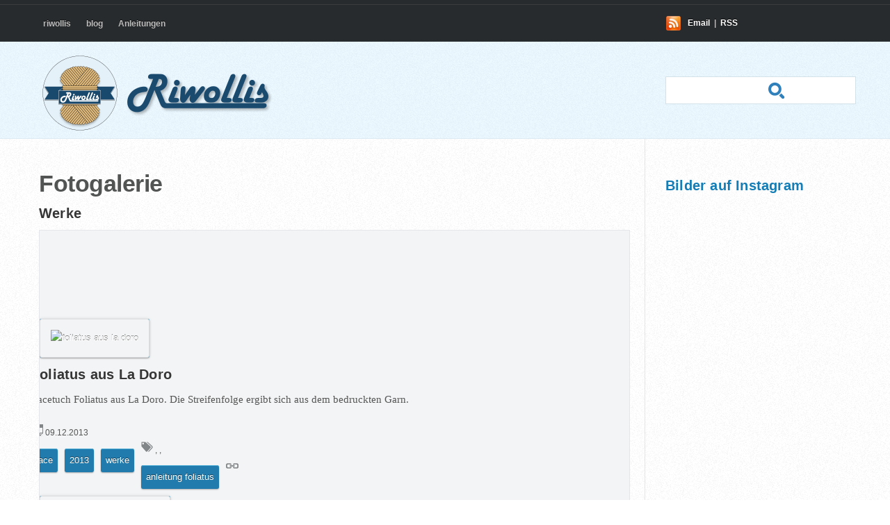

--- FILE ---
content_type: text/html; charset=UTF-8
request_url: http://2016.riwollis.de/fotogalerie/?galTag=Werke&key=tags
body_size: 6493
content:
<?xml version="1.0" encoding="UTF-8" ?>
<!DOCTYPE html PUBLIC "-//W3C//DTD XHTML 1.1//EN" "http://www.w3.org/TR/xhtml11/DTD/xhtml11.dtd">
<html xmlns="http://www.w3.org/1999/xhtml" xml:lang="de">
<!--<!DOCTYPE html>-->
<!--[if IE 7 ]>    <html class="ie7 oldie"> <![endif]-->
<!--[if IE 8 ]>    <html class="ie8 oldie"> <![endif]-->
<!--[if IE 9 ]>    <html class="ie9"> <![endif]-->
<head>
    <base href="https://2016.riwollis.de/" />
    <title>Riwollis | Fotogalerie</title>

    <meta http-equiv="X-UA-Compatible" content="IE=edge,chrome=1"/>
    <meta http-equiv="content-type" content="application/xhtml+xml; charset=utf-8" />
    <meta http-equiv="Content-Style-Type" content="text/css" />
    <meta name="description" content="" />
    <meta name="author" content="" />

    <link rel="stylesheet" href="/assets/templates/riwollis/css/layout.css" type="text/css" media="screen,projection" />
    <link rel="stylesheet" href="/assets/templates/riwollis/css/riwollis.css" type="text/css" media="screen,projection,print" />
    <link rel="stylesheet" href="/assets/components/fancyboxx/fancybox/jquery.fancybox-1.3.4.css" type="text/css" media="screen" />
    <link rel="stylesheet" media="all" type="text/css" href="/assets/templates/riwollis/css/nivo-slider.css" />

    <!--[if lt IE 8]><link rel="stylesheet" href="/assets/templates/riwollis/css/ie_hacks.css" type="text/css" media="screen,projection"/><![endif]--> 
    <link rel="icon" type="image/png" href="/assets/templates/riwollis/images/icon.png" />
    <!--[if lt IE 9]>
	    <script type="text/javascript" src="http://html5shim.googlecode.com/svn/trunk/html5.js"></script>
    <![endif]-->
<link href="/assets/min/?f=/assets/components/bookmarkthis/css/bookmarkthis-min.css,assets/templates/riwollis/css/galleriffic2.css" rel="stylesheet" type="text/css" />
<script src="/assets/min/?f=/assets/components/gallery/packages/galleriffic20/js/jquery.galleriffic.js,/assets/components/gallery/packages/galleriffic20/js/jquery.opacityrollover.js" type="text/javascript"></script>
<script src="assets/components/advsearch/css/advsearch.css?_=1769145399" type="text/javascript"></script>
<script src="assets/components/advsearch/js/advsearchform.min.js?_=1769145399" type="text/javascript"></script>
<script>window.jQuery || document.write('<script src="assets/components/advsearch/js/jquery-1.7.1.min.js"><\/script>');</script>
<!-- start AdvSearch header -->
<script type="text/javascript">
//<![CDATA[
advsea[advsea.length]='{"asid":"as0","hid":51,"cdt":"Suchtext..."}';
//]]>
</script>
<!-- end AdvSearch header -->
<script type="text/javascript">
// <![CDATA[
jQuery(document).ready(function($) {
    var opts = {"delay":2500,"numThumbs":6,"preloadAhead":10,"enableTopPager":false,"enableBottomPager":false,"maxPagesToShow":7,"thumbsContainerSel":"#gal-gaff-thumbs","imageContainerSel":"#gal-gaff-slideshow","captionContainerSel":"#gal-gaff-caption","controlsContainerSel":"#gal-gaff-controls","loadingContainerSel":"#gal-gaff-loading","renderSSControls":true,"renderNavControls":true,"playLinkText":"Slideshow starten","pauseLinkText":"Slideshow anhalten","prevLinkText":"<<","nextLinkText":">>","nextPageLinkText":"->","prevPageLinkText":"<-","enableHistory":false,"autoStart":false,"syncTransitions":true,"defaultTransitionDuration":500,"navigationWidth":"300px","onMouseOutOpacity":"0.67","album":"","tag":"Werke","plugin":"galleriffic","pluginPath":"","thumbTpl":"galItemThumb","containerTpl":"","itemCls":"gal-item","activeCls":"gal-item-active","toPlaceholder":"","thumbWidth":"100","thumbHeight":"100","thumbZoomCrop":true,"thumbFar":"C","thumbQuality":90,"thumbProperties":"","linkToImage":"","imageGetParam":"galItem","imageWidth":"500","imageHeight":"667","imageZoomCrop":false,"imageFar":"","imageQuality":90,"imageProperties":"","sort":"rank","dir":"ASC","limit":0,"start":0,"showInactive":false,"checkForRequestAlbumVar":true,"albumRequestVar":"galAlbum","checkForRequestTagVar":true,"tagRequestVar":"galTag","useCss":true,"gallerifficUseCss":"1","gallerifficCss":"assets\/templates\/riwollis\/css\/galleriffic2.css","gallerifficContainerTpl":"riwollis_galleriffic","gallerifficThumbTpl":"riwollis_gallerifficitemthumb"};
    
    $('div.galleriffic div.navigation').css({ 'width' : opts.navigationWidth, 'float' : 'left' });
    $('div.galleriffic div.gal_main').css('display', 'block');
    
    var onMouseOutOpacity = opts.onMouseOutOpacity;
    $(opts.thumbsContainerSel+' ul.thumbs li').opacityrollover({
        mouseOutOpacity:   onMouseOutOpacity
        ,mouseOverOpacity:  1.0
        ,fadeSpeed:         'fast'
        ,exemptionSelector: '.selected'
    });

    opts.onSlideChange = function(prevIndex, nextIndex) {
        this.find('ul.thumbs').children()
            .eq(prevIndex).fadeTo('fast', onMouseOutOpacity).end()
            .eq(nextIndex).fadeTo('fast', 1.0);
    };
    opts.onPageTransitionOut = function(callback) { this.fadeTo('fast', 0.0, callback); };
    opts.onPageTransitionIn = function() { this.fadeTo('fast', 1.0); };
    var gallery = $(opts.thumbsContainerSel).galleriffic(opts);
});
// ]]>
</script>
<link rel='stylesheet' type='text/css' href='assets/components/directresize/highslide/highslide.css' />
</head>

<body id="top">
    <div id="header-wrap">
    <!--header -->
    <div id="header">
      <!--<hgroup>-->
      <div id="hgroup">
	<h1><a href="https://2016.riwollis.de/"><!--<img title="Riwollis" src="assets/images/riwollis/logo_internet.png" />Riwollis--></a></h1>
	<!--<h3></h3>-->
      </div>
      <!--</hgroup>-->
      <div id="nav">
	<ul><li  class="first"><a href="https://2016.riwollis.de/" title="riwollis">riwollis</a><span></span></li>
<li ><a href="blog/" title="blog">blog</a><span></span></li>
<li  class="last"><a href="anleitungen/" title="Anleitungen">Anleitungen</a><span></span></li>
</ul>
      </div>
      <div class="subscribe">
	<a href="mailto:riwollis(at)riwollis(dot)de">Email</a> | <a href="neuste-posts-von-riwollis.rss">RSS</a>
      </div>
      
      
      <form id="as0_advsea-form" class="advsea-form" action="ergebnisse-suche/" method="get">
  <fieldset class="search">
    <input type="hidden" name="id" value="540" />
    <input type="hidden" name="asId" value="as0" />
    <input type="text" id="as0_advsea-search" name="search" value="" />
    <input type="submit" id="as0_advsea-submit"  name="sub" value="Suchen" />
  </fieldset>
</form>

    </div>
    <!--/header-->
  </div>
<!-- script für template -->
    <script type="text/javascript" src="assets/templates/riwollis/js/scrollToTop.js"></script>
<!--    <script type="text/javascript" src="assets/templates/riwollis/js/jquery-1.6.1.min.js"></script> -->

<!--nivo slider-->
<script type="text/javascript" src="assets/components/fancyboxx/jquery-1.4.3.min.js"></script>
<script type="text/javascript" src="assets/templates/riwollis/js/jquery.nivo.slider.pack.js"></script>
<script type="text/javascript">
    $(window).load(function() {
        $('#slider').nivoSlider({directionNavHide:true});
    });
    </script>
<!--nivo slider Ende-->

<!-- fancybox-->
<!-- jquery.min.js muss vor den anderen Libraries geladen werden. Wird hier weggelassen, weil vorher AdvSearch bereits die Version 1.5.1 lädt-->


<script type="text/javascript" src="assets/components/fancyboxx/fancybox/jquery.fancybox-1.3.4.pack.js"></script>
<script type="text/javascript" src="assets/components/fancyboxx/fancybox/jquery.easing-1.3.pack.js"></script>
<script type="text/javascript" src="assets/components/fancyboxx/fancybox/jquery.mousewheel-3.0.4.pack.js"></script>
<script type="text/javascript" src="assets/templates/riwollis/js/riwollis.js"></script>
<!-- close fancybox-->



<!-- content-wrap -->
<div id="content-wrap">
  <!-- content -->
  <div id="content" class="clearfix">
    <!-- main -->
    <div id="main">
      <!-- /main-content -->
      <div class="main-content">
            
            
        <h2><a href="fotogalerie/">Fotogalerie</a></h2>
	
	
        

        
	<h3>Werke</h3>

<div id="galleriffic">
  <div class="navigation-container">
   <div id="gal-gaff-thumbs" class="navigation">
     <a class="pageLink prev" style="visibility: hidden;" href="#" title="zurück"></a>
      <ul class="thumbs noscript">
         <li>
    <a class="thumb" name="Foliatus aus La Doro" href="/assets/components/gallery/connector.php?action=web/phpthumb&amp;ctx=riwollis&amp;w=500&amp;h=667&amp;zc=0&amp;far=&amp;q=90&amp;src=%2Fassets%2Fimages%2Fgallery%2Ffiles%2F5%2F120.jpg" title="Foliatus aus La Doro">
        <img src="/assets/components/gallery/connector.php?action=web/phpthumb&amp;ctx=riwollis&amp;w=75&amp;h=75&amp;zc=1&amp;far=C&amp;q=90&amp;src=%2Fassets%2Fimages%2Fgallery%2Ffiles%2F5%2F120.jpg" alt="Foliatus aus La Doro" />
    </a>
    <div class="caption">
       <h3 class="subtitle">Foliatus aus La Doro</h3>
       <p>Lacetuch Foliatus aus La Doro. Die Streifenfolge ergibt sich aus dem bedruckten Garn.</p>
       <span class="date">09.12.2013</span>
       <span class="tags"><a href="fotogalerie/?galTag=Lace&amp;key=tags" class="tl-tag">Lace</a>, <a href="fotogalerie/?galTag=2013&amp;key=tags" class="tl-tag">2013</a>, <a href="fotogalerie/?galTag=Werke&amp;key=tags" class="tl-tag">Werke</a></span>
       <span class="url"><a href="anleitungen/laceschal-foliatus/">Anleitung Foliatus</a></span>
       
       

    </div>
</li>

<li>
    <a class="thumb" name="2013_06_15_poncho.jpg" href="/assets/components/gallery/connector.php?action=web/phpthumb&amp;ctx=riwollis&amp;w=500&amp;h=667&amp;zc=0&amp;far=&amp;q=90&amp;src=%2Fassets%2Fimages%2Fgallery%2Ffiles%2F5%2F128.jpg" title="2013_06_15_poncho.jpg">
        <img src="/assets/components/gallery/connector.php?action=web/phpthumb&amp;ctx=riwollis&amp;w=75&amp;h=75&amp;zc=1&amp;far=C&amp;q=90&amp;src=%2Fassets%2Fimages%2Fgallery%2Ffiles%2F5%2F128.jpg" alt="2013_06_15_poncho.jpg" />
    </a>
    <div class="caption">
       <h3 class="subtitle">2013_06_15_poncho.jpg</h3>
       
       <span class="date">15.06.2013</span>
       <span class="tags"><a href="fotogalerie/?galTag=Werke&amp;key=tags" class="tl-tag">Werke</a></span>
       
       
       

    </div>
</li>

<li>
    <a class="thumb" name="2013_04_12_Sommertop mit Passe.jpg" href="/assets/components/gallery/connector.php?action=web/phpthumb&amp;ctx=riwollis&amp;w=500&amp;h=667&amp;zc=0&amp;far=&amp;q=90&amp;src=%2Fassets%2Fimages%2Fgallery%2Ffiles%2F5%2F132.jpg" title="2013_04_12_Sommertop mit Passe.jpg">
        <img src="/assets/components/gallery/connector.php?action=web/phpthumb&amp;ctx=riwollis&amp;w=75&amp;h=75&amp;zc=1&amp;far=C&amp;q=90&amp;src=%2Fassets%2Fimages%2Fgallery%2Ffiles%2F5%2F132.jpg" alt="2013_04_12_Sommertop mit Passe.jpg" />
    </a>
    <div class="caption">
       <h3 class="subtitle">2013_04_12_Sommertop mit Passe.jpg</h3>
       
       <span class="date">12.04.2013</span>
       <span class="tags"><a href="fotogalerie/?galTag=Werke&amp;key=tags" class="tl-tag">Werke</a></span>
       
       
       

    </div>
</li>

<li>
    <a class="thumb" name="Farbwechseltunika" href="/assets/components/gallery/connector.php?action=web/phpthumb&amp;ctx=riwollis&amp;w=500&amp;h=667&amp;zc=0&amp;far=&amp;q=90&amp;src=%2Fassets%2Fimages%2Fgallery%2Ffiles%2F5%2F119.jpg" title="Farbwechseltunika">
        <img src="/assets/components/gallery/connector.php?action=web/phpthumb&amp;ctx=riwollis&amp;w=75&amp;h=75&amp;zc=1&amp;far=C&amp;q=90&amp;src=%2Fassets%2Fimages%2Fgallery%2Ffiles%2F5%2F119.jpg" alt="Farbwechseltunika" />
    </a>
    <div class="caption">
       <h3 class="subtitle">Farbwechseltunika</h3>
       <p>Tunika mit überschnittenen Ärmeln</p>
       <span class="date">12.04.2013</span>
       <span class="tags"><a href="fotogalerie/?galTag=Werke&amp;key=tags" class="tl-tag">Werke</a></span>
       <span class="url"><a href="anleitungen/farbwechseltunika/">Anleitung Tunika</a></span>
       
       

    </div>
</li>

<li>
    <a class="thumb" name="Filzhausschuhe" href="/assets/components/gallery/connector.php?action=web/phpthumb&amp;ctx=riwollis&amp;w=500&amp;h=667&amp;zc=0&amp;far=&amp;q=90&amp;src=%2Fassets%2Fimages%2Fgallery%2Ffiles%2F5%2F134.jpg" title="Filzhausschuhe">
        <img src="/assets/components/gallery/connector.php?action=web/phpthumb&amp;ctx=riwollis&amp;w=75&amp;h=75&amp;zc=1&amp;far=C&amp;q=90&amp;src=%2Fassets%2Fimages%2Fgallery%2Ffiles%2F5%2F134.jpg" alt="Filzhausschuhe" />
    </a>
    <div class="caption">
       <h3 class="subtitle">Filzhausschuhe</h3>
       <p>Filzhausschuhe mit Hüttenschuhsohlen, eine Auftragsarbeit</p>
       <span class="date">09.03.2013</span>
       <span class="tags"><a href="fotogalerie/?galTag=Werke&amp;key=tags" class="tl-tag">Werke</a></span>
       
       
       

    </div>
</li>

<li>
    <a class="thumb" name="Weste mit Webpelz" href="/assets/components/gallery/connector.php?action=web/phpthumb&amp;ctx=riwollis&amp;w=500&amp;h=667&amp;zc=0&amp;far=&amp;q=90&amp;src=%2Fassets%2Fimages%2Fgallery%2Ffiles%2F5%2F135.jpg" title="Weste mit Webpelz">
        <img src="/assets/components/gallery/connector.php?action=web/phpthumb&amp;ctx=riwollis&amp;w=75&amp;h=75&amp;zc=1&amp;far=C&amp;q=90&amp;src=%2Fassets%2Fimages%2Fgallery%2Ffiles%2F5%2F135.jpg" alt="Weste mit Webpelz" />
    </a>
    <div class="caption">
       <h3 class="subtitle">Weste mit Webpelz</h3>
       <p>Diese Weste habe ich in einem Stück gestrickt. Aus Tweedwolle mit Nadel Nr. 10 und ohne Seitennaht. Die Blenden im Perlmuster sind mit angestrickt und der Webpelz wurde aufgenäht. 2013_03_02_weste_pelz.jpg</p>
       <span class="date">09.12.2013</span>
       <span class="tags"><a href="fotogalerie/?galTag=Werke&amp;key=tags" class="tl-tag">Werke</a></span>
       
       
       

    </div>
</li>

      </ul>
     <a class="pageLink next" style="visibility: hidden;" href="#" title="vor"></a>
   </div>
  </div>
   <div id="gal-gaff-gallery" class="gal_main">
      
      <div class="slideshow-container">
         <div id="gal-gaff-controls" class="controls"></div>
         <div id="gal-gaff-loading" class="loader"></div>
         <div id="gal-gaff-slideshow" class="slideshow"></div>
      </div>
      
      <div id="gal-gaff-caption" class="caption-container"></div>
      <div class="photo-index"></div>
   </div>

</div>
 
<!--
   
   

   &checkForRequestTagVar=`1`
   &tagTpl=`riwollis_galItemTag`
   &checkForRequestTagVar=`true`

   &renderNavControls=`1`
   &enableHistory=`1`
-->
        
      <!-- /main-content -->
      </div>
    <!-- /main -->
    </div>
    <!-- sidebar -->
    <div id="sidebar">
      <div class="sidemenu">
        
        
       
        
        
      
      
    </div>
    <h3><a href="https://instagram.com/riwollis/">Bilder auf Instagram</a></h3>
    <div class="recent-instamedia">
       <ul class="thumbs">
       
       </ul>
    </div>
    <!-- /sidebar -->
  </div>
  <!-- content -->
</div>
<!-- content-wrap -->
</div>
<!-- /content-out -->
 <!-- extra -->
 <div id="extra-wrap">
   <div id="extra" class="clearfix">
     <div id="gallery" class="clearfix">
       <h3>Fotoalben</h3>
       <p class="thumbs">
	 <a href="fotogalerie/?galAlbum=6" title="Modelle von riwollis aus dem Jahr 2012"><img src="/assets/components/gallery/connector.php?action=web/phpthumb&amp;ctx=riwollis&amp;w=42&amp;h=43&amp;zc=1&amp;far=C&amp;q=90&amp;src=%2Fassets%2Fimages%2Fgallery%2Ffiles%2F6%2F203.jpg" width="42" height="43" alt="2012" /></a>




<a href="fotogalerie/?galAlbum=7" title="Modelle aus dem Jahr 2013"><img src="/assets/components/gallery/connector.php?action=web/phpthumb&amp;ctx=riwollis&amp;w=42&amp;h=43&amp;zc=1&amp;far=C&amp;q=90&amp;src=%2Fassets%2Fimages%2Fgallery%2Ffiles%2F7%2F229.jpg" width="42" height="43" alt="2013" /></a>




<a href="fotogalerie/?galAlbum=8" title="Modelle aus dem Jahr 2014"><img src="/assets/components/gallery/connector.php?action=web/phpthumb&amp;ctx=riwollis&amp;w=42&amp;h=43&amp;zc=1&amp;far=C&amp;q=90&amp;src=%2Fassets%2Fimages%2Fgallery%2Ffiles%2F8%2F262.jpg" width="42" height="43" alt="2014" /></a>




<a href="fotogalerie/?galAlbum=4" title="was früher so gestrickt wurde"><img src="/assets/components/gallery/connector.php?action=web/phpthumb&amp;ctx=riwollis&amp;w=42&amp;h=43&amp;zc=1&amp;far=C&amp;q=90&amp;src=%2Fassets%2Fimages%2Fgallery%2Ffiles%2F4%2F145.jpg" width="42" height="43" alt="damals" /></a>




<a href="fotogalerie/?galAlbum=5" title="ein paar ausgewählte Modelle"><img src="/assets/components/gallery/connector.php?action=web/phpthumb&amp;ctx=riwollis&amp;w=42&amp;h=43&amp;zc=1&amp;far=C&amp;q=90&amp;src=%2Fassets%2Fimages%2Fgallery%2Ffiles%2F5%2F121.jpg" width="42" height="43" alt="Die Modelle von riwollis" /></a>




<a href="fotogalerie/?galAlbum=2" title="In dieser Galerie sind die Modelle unserer Kunden, die gefertigt wurden."><img src="/assets/components/gallery/connector.php?action=web/phpthumb&amp;ctx=riwollis&amp;w=42&amp;h=43&amp;zc=1&amp;far=C&amp;q=90&amp;src=%2Fassets%2Fimages%2Fgallery%2Ffiles%2F2%2F170.jpg" width="42" height="43" alt="Kunden" /></a>




       </p>
     </div>
     <div class="col first">
       		    <h3>Kontakt</h3>
		    <p>
                    <strong>Telefon: </strong>0711-76164111<br />
                    <strong>E-mail: </strong>riwollis@riwollis.de
		    </p>

       <p>Für weitere Informationen gibt es die <a href="kontakt/">Kontaktseite</a>
     </p>
     <h3>Öffnungszeiten</h3>
<div class="footer-list">
  <ul>
    <li>
      Montag - Freitag: 9:00 Uhr -12:30 Uhr und 14:30 - 18:00 Uhr
    </li>
    <li>
      Samstag: 9:00 - 14:00 Uhr
    </li>
  </ul>
</div>
     <h3>Soziale Netzwerke</h3>
     <!--Kann vielleicht durch <!-- Social bookmarks generated by BookmarkThis @ madaboutbrighton.net -->
<p class="bookmarkThisShare">

<img  title="Share this page on Blogger" src="/assets/components/bookmarkthis/images/v1.8/36/blogger-rounded.png" alt="Blogger" onclick="return BookmarkThis.share('https://www.blogger.com/blog-this.g?u={link}&n={title}', this);" />


<img  title="Share this page on Digg" src="/assets/components/bookmarkthis/images/v1.8/36/digg-rounded.png" alt="Digg" onclick="return BookmarkThis.share('https://digg.com/submit?url={link}&title={title}', this);" />


<img  title="Share this page on Evernote" src="/assets/components/bookmarkthis/images/v1.8/36/evernote-rounded.png" alt="Evernote" onclick="return BookmarkThis.share('https://www.evernote.com/clip.action?url={link}', this);" />


<img  title="Share this page on Facebook" src="/assets/components/bookmarkthis/images/v1.8/36/facebook-rounded.png" alt="Facebook" onclick="return BookmarkThis.share('https://www.facebook.com/sharer/sharer.php?u={link}&t={title}', this);" />


<img  title="Share this page on Flipboard" src="/assets/components/bookmarkthis/images/v1.8/36/flipboard-rounded.png" alt="Flipboard" onclick="return BookmarkThis.share('https://share.flipboard.com/bookmarklet/popout?v=2&title={title}&url={link}', this);" />


<img  title="Share this page on Google" src="/assets/components/bookmarkthis/images/v1.8/36/google-rounded.png" alt="Google" onclick="return BookmarkThis.share('https://www.google.com/bookmarks/mark?op=edit&output=popup&bkmk={link}&title={title}&labels={tags}', this);" />


<img  title="Share this page on LinkedIn" src="/assets/components/bookmarkthis/images/v1.8/36/linkedin-rounded.png" alt="LinkedIn" onclick="return BookmarkThis.share('https://www.linkedin.com/shareArticle?mini=true&ro=false&trk=bookmarklet&title={title}&url={link}', this);" />


<img  title="Share this page on Pinterest" src="/assets/components/bookmarkthis/images/v1.8/36/pinterest-rounded.png" alt="Pinterest" onclick="return BookmarkThis.share('https://www.pinterest.com/pin/create/button?url={link}&media=&description={title}', this);" />


<img  title="Share this page on Pocket" src="/assets/components/bookmarkthis/images/v1.8/36/pocket-rounded.png" alt="Pocket" onclick="return BookmarkThis.share('https://getpocket.com/save?url={link}', this);" />


<img  title="Share this page on Reddit" src="/assets/components/bookmarkthis/images/v1.8/36/reddit-rounded.png" alt="Reddit" onclick="return BookmarkThis.share('https://reddit.com/submit?url={link}&title={title}', this);" />


<img  title="Share this page on Telegram" src="/assets/components/bookmarkthis/images/v1.8/36/telegram-rounded.png" alt="Telegram" onclick="return BookmarkThis.share('https://t.me/share/url?url={link}&text={title}', this);" />


<img  title="Share this page on Tumblr" src="/assets/components/bookmarkthis/images/v1.8/36/tumblr-rounded.png" alt="Tumblr" onclick="return BookmarkThis.share('https://www.tumblr.com/widgets/share/tool?canonicalUrl={link}&title={title}', this);" />


<img  title="Share this page on Twitter" src="/assets/components/bookmarkthis/images/v1.8/36/twitter-rounded.png" alt="Twitter" onclick="return BookmarkThis.share('https://twitter.com/intent/tweet?text={title}&url={link}', this);" />


<img  title="Share this page on VK" src="/assets/components/bookmarkthis/images/v1.8/36/vk-rounded.png" alt="VK" onclick="return BookmarkThis.share('https://vk.com/share.php?url={link}', this);" />


<img  title="Share this page on E-mail" src="/assets/components/bookmarkthis/images/v1.8/36/email-rounded.png" alt="E-mail" onclick="return BookmarkThis.share('mailto:?subject={title}&body={link}', this);" />
</p> ersetzt werden-->
     <ul class="subscribe-stuff">
     <li>
       <a title="RSS" href="neuste-posts-von-riwollis.rss" rel="nofollow">
	 <img alt="RSS" title="RSS" src="assets/templates/riwollis/images/social_rss.png" />
       </a>
     </li>
     <li>
       <a title="raverly" href="http://www.ravelry.com/people/riwollis/" rel="nofollow">
	 <img alt="raverly" title="raverly" src="assets/templates/riwollis/images/social_ravelry.png" />
       </a>
     </li>
     <li>
       <a title="Twitter" href="https://twitter.com/#!/riwollis" rel="nofollow">
	 <img alt="Twitter" title="Twitter" src="assets/templates/riwollis/images/social_twitter.png" />
       </a>
     </li>
     <li>
<!--       <a title="Email senden" href="mailto:riwollis@riwollis.de" rel="nofollow">
	 <img alt="Email senden" title="Email senden" src="assets/templates/riwollis/images/social_email.png" />
       </a>-->

<a href="http://instagram.com/riwollis?ref=badge" class="ig-b- ig-b-48"><img src="//badges.instagram.com/static/images/ig-badge-48.png" alt="Instagram" /></a>


     </li>
   </ul>
   <!--      <p>Stay up to date. Subscribe via
     <a href="index">RSS</a>, <a href="index">Facebook</a>,
       <a href="index">Twitter</a> or <a href="index">Email</a>
     </p>-->
   </div>
   <div class="col">
     <h3>Navigation</h3>
     <div class="footer-list">
       <ul><li class="first"><a href="https://2016.riwollis.de/" title="riwollis" >riwollis</a></li>
<li><a href="blog/" title="blog" >blog</a></li>
<li class="last"><a href="anleitungen/" title="Anleitungen" >Anleitungen</a></li>
</ul>
     </div>
   </div>
   <div class="col">
     <h3>andere Blogs</h3>
     <div class="footer-list">
       <ul><li class="first"><a href="http://strickenundmehr.blogspirit.com/" title="Zizi's Stricken und mehr" >Zizi</a></li>
<li class="last"><a href="http://tichiro.net/" title="Tichiro - knits and cats" >tichiro.net</a></li>
</ul>
     </div>
     
<!--     <h3>Tags</h3>
     <div class="footer-list">
       
     </div>
     <h3>Letzte Kommentare</h3>
     <div class="footer-list">
       
      </div>-->
    </div>
    <div class="col">
<!--      <h3>Archive</h3>
      <div class="footer-list">
	<ul>
	  
	</ul>
      </div>
      -->
      <h3>Links</h3>
  <div class="footer-list">
    <ul>
      
    </ul>
  </div>

    </div>
  </div>
</div>
<!-- /extra -->
<!-- footer starts here -->
<!--<footer>-->
<div id="footer"> 
  <p class="footer-left">
    &nbsp; &nbsp; powered by <a href="http://modx.com/">modx revolution</a>
    &nbsp; &nbsp;Design by <a href="http://www.styleshout.com/">styleshout</a>
  </p>
  <p class="footer-right">
    <a href="/">Home</a> |
    <a href="http://hammerwelt.de/">Sitemap</a> |
    <a href="http://jigsaw.w3.org/css-validator/check/referer">CSS</a> |
    <a href="http://validator.w3.org/check/referer">XHTML</a> |
    <a href="#top" class="back-to-top">nach oben</a>
  </p>
</div>
<!--</footer>-->



<!-- Matomo -->
<script type="text/javascript">
  var _paq = window._paq || [];
  /* tracker methods like "setCustomDimension" should be called before "trackPageView" */
  _paq.push(['trackPageView']);
  _paq.push(['enableLinkTracking']);
  (function() {
    var u="//riwollis.de/assets/components/piwikx/";
    _paq.push(['setTrackerUrl', u+'matomo.php']);
    _paq.push(['setSiteId', '6']);
    var d=document, g=d.createElement('script'), s=d.getElementsByTagName('script')[0];
    g.type='text/javascript'; g.async=true; g.defer=true; g.src=u+'matomo.js'; s.parentNode.insertBefore(g,s);
  })();
</script>
<!-- End Matomo Code -->
<noscript>
<!-- Matomo Image Tracker-->
<img src="http://riwollis.de/assets/components/piwikx/matomo.php?idsite=6&amp;rec=1" style="border:0" alt="" />
<!-- End Matomo -->
</noscript>



<script src="/assets/min/?f=/assets/components/bookmarkthis/js/bookmarkthis-min.js" type="text/javascript"></script>
<script type='text/javascript' src='assets/components/directresize/js/highslide-with-gallery.min.js'></script>
                       <script type='text/javascript'>
                           hs.graphicsDir = 'assets/components/directresize/highslide/graphics/';
                           hs.outlineType = 'rounded-white';
                           hs.captionEval = 'this.thumb.title';
                           hs.captionOverlay.position = 'below';
                           hs.dimmingOpacity = 0.40;
                           hs.numberPosition = 'caption';
	                   hs.lang.number = 'Image %1 of %2';
                           hs.maxWidth = '800';
                           hs.maxHeight = '600';
                           hs.lang.creditsText = 'Highslide JS';
                           </script>
</body>
</html>


--- FILE ---
content_type: text/css
request_url: https://2016.riwollis.de/assets/templates/riwollis/css/layout.css
body_size: -32
content:
/* Styles für das Gesamt Layout*/
* {
	margin:0;
	padding:0;
	outline:none;
}


--- FILE ---
content_type: text/css
request_url: https://2016.riwollis.de/assets/templates/riwollis/css/riwollis.css
body_size: 5890
content:
/* ------------------------------------------------------------------------
	Template Name : CoolBlue
	Template Code : S-0031
	Version : 1.1
	Author : Erwin Aligam
	Author URI : http://www.styleshout.com/
	Last Date Modified : December 13, 2012
 -------------------------------------------------------------------------- */

/* -----------------------------------------------------------------------------
    R E S E T
----------------------------------------------------------------------------- */
html, body, div, span, applet, object, iframe,
h1, h2, h3, h4, h5, h6, p, blockquote, pre,
a, abbr, acronym, address, big, cite, code,
del, dfn, em, img, ins, kbd, q, s, samp,
small, strike, strong, sub, sup, tt, var,
b, u, i, center,
dl, dt, dd, ol, ul, li,
fieldset, form, label, legend,
table, caption, tbody, tfoot, thead, tr, th, td,
article, aside, canvas, details, embed,
figure, figcaption, #footer, header, hgroup,
menu, nav, output, ruby, section, summary,
time, mark, audio, video {
	margin: 0;
	padding: 0;
	border: 0;
	font-size: 100%;
	font: inherit;
	vertical-align: baseline;
}
/* HTML5 display-role reset for older browsers */
article, aside, details, figcaption, figure,
#footer, #header, #hgroup, menu, #nav, section {
	display: block;
}
body {
	line-height: 1;
}
ol, ul {
	list-style: none;
}
blockquote, q {
	quotes: none;
}
blockquote:before, blockquote:after,
q:before, q:after {
	content: '';
	content: none;
}
table {
	border-collapse: collapse;
	border-spacing: 0;
}

/* ----------------------------------------------------------------------------
    G E N E R A L
----------------------------------------------------------------------------- */
html {
    overflow-y: scroll;
}
body {
	font: 15px/24px Georgia, Serif;
	color: #454545;
   	background: url(../images/bg.png);
}
/* Links */
a:link, a:visited {
	text-decoration: none;
	color: #147DB6;
    outline: 0;
}
a:hover, a:focus, a:active {
  color: #CC3300;
}
a:link.more, a:visited.more {
    font-family: 'Lucida Grande', 'Lucida Sans Unicode', 'Lucida Sans', Verdana, Sans-serif;
   	float: left;
	margin-top: 10px;
	margin-right: 5px;
	padding: 6px 10px;
	border: 1px solid #2177A5;
	background-color: #227bad;
	color: #fff;
    font-size: 13px;

    text-shadow: 0 -1px 0 rgba(0,0,0,0.5);

    /*-moz-border-radius: 3px;
    -webkit-border-radius: 3px;*/
    border-radius: 3px;

    box-shadow: 0px 1px 2px rgba(0,0,0,0.3), inset 0 1px 0 #3CA5D2;
    /*-moz-box-shadow: 0px 1px 2px rgba(0,0,0,0.3), inset 0 1px 0 #3CA5D2;
    -webkit-box-shadow: 0px 1px 2px rgba(0,0,0,0.3), inset 0 1px 0 #3CA5D2;*/
}
a:hover.more {
	border:  1px  solid #B32D00;
	background-color: #CC3300;

    box-shadow: 0px 1px 2px rgba(0,0,0,0.3), inset 0 1px 0 #FF7242;
    /*-moz-box-shadow: 0px 1px 2px rgba(0,0,0,0.3), inset 0 1px 0 #FF7242;
    -webkit-box-shadow: 0px 1px 2px rgba(0,0,0,0.3), inset 0 1px 0 #FF7242;*/
}

/* Headers */
h1, h2, h3, h4, h5 {
	font: bold 1em/1.5em Arial, Helvetica, Sans-Serif;
   	margin-bottom: 24px;
    color: #353535;
}
h1 {
    font-size: 38px;
    line-height: 42px;
    margin-top: 2px;
    margin-bottom: 4px;
    letter-spacing: -2px;
}
h2 {
    font-size: 30px;
    line-height: 38px;
    margin-top: 5px;
    margin-bottom: 5px;
}
h3 {
    font-size: 20px;
    line-height: 24px;
    letter-spacing: 0.2px;
    margin-top: 12px;
    margin-bottom: 12px;
}
h4 { font-size: 18px; }
h5 { font-size: 16px; }
/* Lists */
ul, ol {
	margin: 0 0 24px 0;
	padding: 0 20px;
}
ul { list-style: disc; }
ol { list-style: decimal; }

dt {
    font-weight: bold;
    color: #1980AF;
}
dd {
    padding-left: 20px;
}

p, dl { margin: 0 0 24px 0; }

blockquote {
  	margin: 12px 0;
  	padding: 40px 30px 20px 70px;
  	border: 1px solid #E4E6E9;
	background: #F3F4F5 url(../images/quote.png) no-repeat 20px 32px;
  	font-size: 18px;
  	line-height: 28px;
  	font-style: italic;
  	font-family: Georgia, 'Times New Roman', Times, Serif;
  	color: #555;
    overflow: hidden;
}
blockquote .author {
    text-transform: uppercase;
    font-style: normal;
    letter-spacing: 1.5px;
    text-align: right;
    font-size: 12px;
}
code {
    font-family: Consolas, 'Lucida Console', Monaco, Monospace;
    font-size: 14px;
    line-height: 1.5em;
}
pre {
    white-space: pre;
    white-space: pre-wrap;
    word-wrap: break-word;

    margin: 0 0 24px 0;
  	padding: 0 25px;
  	display: block;
    clear: both;
  	border: 1px solid #E4E6E9;
	background: #F3F4F5;
}
abbr[title], dfn[title] {
    border-bottom: 1px dotted;
    cursor: help;
}
mark {
    background-color: #FDD2B3;
}
strong, b {
    font-weight: bold;
}
.no-border {
    border: none;
}

/* Images */
img {
    background: #F3F4F5;
    border: 1px solid #DEDFE0;
	padding: 15px;

    -moz-border-radius: 3px;
    -webkit-border-radius: 3px;
    border-radius: 3px;

    box-shadow: 0 0 5px rgba(0,0,0,0.1);
    -moz-box-shadow: 0 0 5px rgba(0,0,0,0.1);
    -webkit-box-shadow: 0 0 5px rgba(0,0,0,0.1);
}
img.align-right { margin: 6px 0px 6px 15px; }
img.align-left { margin: 6px 15px 6px 0px; }


/* Table */
table {
	border-collapse: collapse;
	margin: 12px 0 24px 0;
}
tr { background: #FFF; }
th, td {
	text-align: left;			
	border-width: 1px;
  	border-style: solid;
}
th {
  	padding: .8em 1em;
	background: #2C76A6;
  	border-color: #308ABA #308ABA #246F97 #308ABA;
	color: #fff;
    font-family: Arial, Helvetica, Sans-serif;
    font-size: 16px;
	font-weight: bold;
}
td {
	border-color: #E9E9E9;
	padding: .7em 1em;
}

/* Form */
form {
    width: 500px;
    margin: 24px 0 24px 0;
    padding: 24px 40px;
    background: #E9EAEB;
    border: 1px solid #DFE1E6;

}
input, select {
    vertical-align: middle;
}
form div {
/*	border-bottom: 1px solid #D8DAE0;*/
	padding: 12px 0 5px 0;	margin: 0;
	color: #2C76A6;
}
form p {
	color: #1980AF;
}
form label {
    display: block;
    font-family: 'Lucida Grande', 'Lucida Sans Unicode', 'Lucida Sans', Verdana, Sans-Serif;
    font-weight: bold;
    line-height: 24px;
    font-size: 13px;
    margin: 0 0 5px 0;
    text-shadow: 1px 1px 0 rgba(255, 255, 255, 1);
    color:#666666;
}
form label span {
    color: #1980AF;
}
form input,
form select,
form textarea {
    margin-bottom: 0px;
	padding: 9px 10px;
    color: #999;
    background: #fff;
	border-width: 1px;
	border-style: solid;
  	border-color: #DCDEE2 #E9EBED #E9EBED #DCDEE2;

font: 13px 'Lucida Grande', 'Lucida Sans Unicode', 'Lucida Sans', Verdana, Sans-serif;
}
form textarea {
    height: 325px;
}
form input:focus,
form select:focus,
form textarea:focus {
	background: #EEF5F9;
    color: #666666;
}
form input.button,
form button.button {
   	height: 36px;
    font-family: 'Lucida Grande', 'Lucida Sans Unicode', 'Lucida Sans', Verdana, Sans-serif;
   	margin-top: 10px;
	margin-right: 3px;
	padding: 6px 10px;
	border: 1px solid #2177A5;
	background-color: #227bad;
    color: #fff;
    cursor: pointer;

    text-shadow: 0 -1px 0 rgba(0,0,0,0.5);

    -moz-border-radius: 3px;
    -webkit-border-radius: 3px;
    border-radius: 3px;

    box-shadow: 0px 1px 2px rgba(0,0,0,0.3), inset 0 1px 0 #3CA5D2;
    -moz-box-shadow: 0px 1px 2px rgba(0,0,0,0.3), inset 0 1px 0 #3CA5D2;
    -webkit-box-shadow: 0px 1px 2px rgba(0,0,0,0.3), inset 0 1px 0 #3CA5D2;
}
.ie7 form input.button {
    padding: 0 2px;
}
#name, #email, #message, #website {
	width: 475px;
}

/* Clearing and Alignment */
.align-left {
    float: left;
}
.align-right {
    float: right;
}
.clearfix:after {
    visibility: hidden;
    display: block;
    font-size: 0;
    content: " ";
    clear: both;
    height: 0;
}
.ie7 .clearfix { zoom: 1; } /* IE7 */


/* --------------------------------------------------------------------------
    S T R U C T U R E
--------------------------------------------------------------------------- */
#header-wrap {
    float: left;
    height: 200px;
    width: 100%;
    background: url(../images/header-bg.png) repeat-x;
}

#header {
    position: relative;
    margin: 0 auto;
    width: 1178px;
}
@media screen and (max-width: 320px){
#header {
    position: relative;
    margin: 0 auto;
    width: 320px;
}}
#content-wrap {
    margin: 0;
    padding: 0;
    background: url(../images/content.png);
    width: 100%;
}
#content {
    width: 1178px;
    margin: 0 auto;
    padding: 0 0 24px 0;
    background: url(../images/content-bg.png) repeat-y left top;
}
#main {
	float: left;
    margin: 40px 0 0 0;
    padding: 0;
	width: 875px;
}
#main .main-content {
    padding-right: 20px;
    padding-left: 5px;
}

#sidebar {
    float: right;
    margin: 45px 0 24px 0;
    padding: 0;
    width: 272px;
}
#extra-wrap {
	width: 100%;
	color: #C2DBE7;
    padding-bottom: 24px;
	border-top: #164F74;
}
#extra {
	width: 1178px;
	margin: 0 auto;
    font-size: 12px;
    line-height: 20px;
    text-shadow: 0 1px 1px rgba(0, 0, 0, 0.6);
}
#extra .col {
	float: left;
    margin-left: 30px;
    width: 272px;
}
#extra .first {
    margin-left: 0;
}
#footer {
	clear: both;
    width: 1178px;
	margin: 0 auto;
    padding-top: 12px;
    font-family: 'Lucida Grande', 'Lucida Sans Unicode', 'Lucida Sans', Verdana, Sans-Serif;
    text-shadow: 0 1px 1px rgba(0, 0, 0, 0.6);
    font-size: 11px;
	color: #C2DBE7;
    overflow: hidden;
    background: url(../images/footer-line.png) repeat-x left top;
}

/* --------------------------------------------------------------------------
    H E A D E R
---------------------------------------------------------------------------- */

/* Logo */
#header #hgroup {
    position: absolute;
    background: url(../images/logo_internet.png) no-repeat;
    height: 108px;
    width: 331px;
    display: block;
    top: 80px;
    left: 10px;
    
}
#header #hgroup h1 {
    margin: 0;
    padding: 0;
}
#header #hgroup h1 a, #header #hgroup h1 a:link, #header #hgroup h1 a:visited {
/*    text-indent: -9999em;*/
    display: block;
    height: 108px;
    width: 331px;
    font-size:48px;
    color: #20262b;
    font-weight:bold;
    letter-spacing: -1px;
    text-shadow: #a0a0a0 2px 2px 0px;
}
#header #hgroup h3  {
/*    text-indent: -9999em;*/
    color:#26769b;
    height: 0;
    font-size:11px;
    margin-top:-7px;
    margin-left:15px;
}

#header #hgroup img {

}
/*  Main Navigation  */
#header #nav {
	position: absolute;
	left: 0;
    top: 0;
   	width: 650px;
    height: 60px;
}
#header #nav ul {
	list-style: none;
	margin: 0;
    padding: 0;
	height: 60px;
}
#header #nav ul li {
    position: relative;
	float: left;
}
#header #nav ul a:link, #header #nav ul a:visited {
    font-family: Arial, Helvetica, Sans-Serif;
    font-size: 12px;
    font-weight: bold;
    display: block;
	margin: 0;
    padding: 0 11px;
    height: 60px;
	color: #BEBEBE;
    text-shadow: 0 -1px 0 rgba(10, 10, 10, 1);
    line-height: 68px;
}
#header #nav ul li a:hover,
#header #nav ul li a:active {
	border: none;
	color: #D67630;
}
#header #nav ul li#current a, #header #nav ul li.current a  {
	color: #D67630;
}
#header #nav ul li#current span, #header #nav ul li.current span {
    position: absolute;
    display: block;
    background: url(../images/selected.png) no-repeat 50% 0;
    bottom: -9px;
    height: 10px;
    width: 100%;
}

/* Subscribe */
#header div.subscribe {
    position: absolute;
    font-family: Arial, Helvetica, Sans-Serif;
    font-size: 12px;
    font-weight: bold;
    line-height: 30px;
   	width: 175px;
    height: 30px;
    color: #BEBEBE;
    text-shadow: 0 -1px 0 rgba(10, 10, 10, 1);
    background: url(../images/rss32.png) no-repeat 0 center;
    padding-left: 28px;
    right: 68px;
    top: 18px;
}
#header div.subscribe a {
    padding-right: 3px;
    padding-left: 3px;
    color: #fff;
}
#header div.subscribe a:hover,
#header div.subscribe a:active {
    color: #D67630;
}

/* Quick Search */
#header form#as0_advsea-form {
  	position: absolute;
  	background: transparent;
  	border: none;
  	margin: 0;
    padding: 0;
  	width: 272px;
    top: 110px;
    right: 0;
}
#header fieldset.search {
    border: none;
    width: 272px;
    height: 38px;
    padding: 0;
    margin: 0;
    background: #fff;
    border: 1px solid #d2e2e8;
}
#header .search input {
  	border: none;
  	float: left;
 	padding: 0;
    margin: 0;
}
#header .search button {
  	border: none;
  	float: right;
  	padding: 0; margin: 0;
}
#header .search label { display: none; }
#header .search input.tbox {
  	font-weight: normal;
  	margin: 12px 0 10px 10px;
  	background: transparent;
  	width: 200px;
}
/*#header .search button.btn {
  	width: 38px;
  	height: 38px;
  	cursor: pointer;
  	text-indent: -9999px;
  	background: url(../images/search.png) no-repeat center center;
}*/
#header .search input[type=submit] {
  	width: 38px;
  	height: 38px;
  	cursor: pointer;
  	text-indent: -9999px;
  	background: url(../images/search.png) no-repeat center center;
}

.advsea-result{
  display: block;
  float: left;
  width: 550px;
  margin: 10px;
}


/* -------------------------------------------------------------------------
    M A I N
--------------------------------------------------------------------------- */
#main h2 {
	font-size: 34px;
    letter-spacing: -0.5px;
   color: #525353;
}
#main h2 a { color: #525353; }

.teaser {
  	margin: 10px 10px 10px 0;
  	padding: 20px 15px 10px 35px;
  	border: 1px solid #E4E6E9;
	background: #F3F4F5;
  	font-family: Georgia, 'Times New Roman', Times, Serif;
  	color: #555;
  width: 363px;
  float:left;
}

.news {
  line-height: 1.231;
}

.col_3 {
  background: url(../images/col_3_bg.jpg) repeat-y left top;
  margin-bottom: 24px;
}
.pattern .tease_item {
        float: left;
        width: 230px;
        /*height: 367px;*/
        background-color: #fff;
        margin-right: 9px;
        margin-bottom: 9px;
        margin-top:4px;
        padding: 9px;
      }
      .pattern .tease_item .tease_img {
          display:block;
          margin:0 auto;
        }

.pattern .totalvotes {
          font-size: 0.7em;
          line-height:1em;
        }
        .pattern .tease_item p {
          line-height: 1.231;
        }


.pattern {
        margin-right:10px;
  	border: 1px solid #E4E6E9;
	background: #F3F4F5;
  	line-height: 28px;
  	font-family: Georgia, 'Times New Roman', Times, Serif;
  	color: #555;
  	padding: 20px 15px 10px 35px;
    }
  
.date,  .tags, .url {
  font-family: 'Lucida Grande', 'Lucida Sans Unicode', 'Lucida Sans', Verdana, Sans-Serif;
    font-size: 12px;

}
/* --------------------------------------------------------------------------
    S I D E B A R
---------------------------------------------------------------------------- */
#sidebar h3 {
    letter-spacing: 0.2px;
    margin-top: 10px;
    margin-bottom: 14px;
    color: #525353;
}
#sidebar {
  font-family: 'Lucida Grande', 'Lucida Sans Unicode', 'Lucida Sans', Verdana, Sans-Serif;
}
#sidebar .about-me img {
    margin: 0 15px 5px 0;
    padding: 10px;

    box-shadow: none;
    -moz-box-shadow: none;
    -webkit-box-shadow: none;
}
#sidebar .about-me p, #sidebar .about-me li {
    font-size: 11px;
    line-height: 16px;
}

/* Sidemenu */
.sidemenu ul {
	margin: 5px 0 24px 0;
    padding: 0;
	border-top:  1px  solid #E5E5E5;
    color: #959595
}
.sidemenu ul li {
	list-style: none;
	margin: 0;
	padding: 7px 5px;
	border-bottom:  1px  solid #E5E5E5;
}
.sidemenu ul li a:link,
.sidemenu ul li a:visited {
    color: #33799B;
    padding: 0;
	font-weight: bold;
    text-transform: uppercase;
    font-family:  'Lucida Grande', 'Lucida Sans', 'Lucida Sans Unicode', Verdana, Sans-Serif;
    font-size: 12px;
}
.sidemenu ul li a span {
    display: block;
	color: #858585;
    font-family: Verdana, Sans-Serif;
	font-style: normal;
	font-weight: normal;
    font-size: 11px;
    line-height: 16px;
	text-transform: none;
}
.sidemenu ul li a:hover { color: #CC3300; }
.sidemenu ul ul { margin: 0 0 0 5px; padding: 0; }
.sidemenu ul ul li { border: none; }

/* Popular */
.popular ul li {
    line-height: 18px;
}
.popular ul li a:link,
.popular ul li a:visited {
    text-transform: none;
}
.popular ul li a span {
    line-height: 16px;
    margin-top: 6px;
}

#sidebar ul.thumbs {
	position: relative;
	float: left;
	margin: 0;
	padding: 0;
}
#sidebar ul.thumbs li {
	float: left;
	list-style: none;
	margin-right: 5px;
}

/* ---------------------------------------------------------------------------
    E X T R A
----------------------------------------------------------------------------- */
#extra p {
    font-family: 'Lucida Grande', 'Lucida Sans Unicode', 'Lucida Sans', Verdana, Sans-serif;
}
#extra strong, #extra em, #extra b, #extra i {
    font-family:  'Lucida Grande', 'Lucida Sans', 'Lucida Sans Unicode', Verdana, sans-serif;
}

#extra a:link,
#extra a:visited { color: #fff; }
#extra a:hover { color: #99CCFF; }

#extra h3 {
    font: bold 18px  'Lucida Grande', 'Lucida Sans', 'Lucida Sans Unicode', Verdana, Sans-Serif;
    margin-bottom: 15px;
	color: #fff;
}

/* Gallery */
#extra #gallery {
	padding: 0 0 15px 0;
    margin: 0 0 36px 0;
    width: 100%;
    background: url(../images/footer-line.png) repeat-x left bottom;
}
#extra #gallery h3 {
    float: left;
    width: 222px;
    margin: 30px 0 0 0;
    padding: 0;
}
#extra #gallery p.thumbs {
    float: right;
    width: 750px;
    margin: 20px 0 0 0;
    padding: 0;
}
#extra #gallery p.thumbs img {
	position: relative;
	padding: 9px;
	margin: 10px 0 10px 12px;
	background: #FAFAFA;
    border: 1px solid #EDEDED;
    float: right;

    -moz-box-shadow: 1px 1px 3px #184569 ;
	-webkit-box-shadow: 1px 1px 3px #184569;
	box-shadow: 1px 1px 3px #184569;
}

/* Recent Comments */
.recent-comments ul {
   	margin-left: 0;
    padding: 0;
	background: url(../images/footer-line.png) repeat-x left top;
    font-family: 'Lucida Grande', 'Lucida Sans Unicode', 'Lucida Sans', Verdana, sans-serif;
}
.recent-comments ul li {
	list-style: none;
	font-size: 12px;
	line-height: 1.5em;
	padding: 7px 5px 7px 22px;
	background: url(../images/speech-bubble.png)  no-repeat  2px 12px;
    /* border-bottom: 1px solid #326B8D; */
}
.recent-comments ul li a:link,
.recent-comments ul li a:visited {
    padding-left: 0;
}
.recent-comments ul li cite {
	font-size: .9em;
	font-style: normal;
}

/* footer-list */
.footer-list ul {
	background: url(../images/footer-line.png) repeat-x left top;
	list-style: none;
	padding: 0;
	margin-left: 0;
    font-family: 'Lucida Grande', 'Lucida Sans Unicode', 'Lucida Sans', Verdana, sans-serif;
}
.footer-list ul li {
    border-bottom: 1px solid #326B8D;
    display: block;
    padding: 7px 0 7px 5px;
    margin-left: 0;
    
  
}
.footer-list ul li a:link,
.footer-list ul li a:visited {
    font-family: 'Lucida Grande', 'Lucida Sans Unicode', 'Lucida Sans', Verdana, Sans-Serif;
/*	display: block;
	padding: 7px 0 7px 5px;
	margin-left: 0;*/
	color: #fff;
}
.footer-list ul li a:hover { color: #99CCFF; }

/* Subscribe Stuff */
ul.subscribe-stuff {
    list-style: none;
    margin: 0;
    padding: 0;
}
ul.subscribe-stuff li {
    float: left;
    margin: 0 3px 12px 0;
    padding: 0;
}
ul.subscribe-stuff li img {
    padding: 0;
    margin: 0;
    border: none;
    background: none;
}

/* ----------------------------------------------------------------------------
    F O O T E R
----------------------------------------------------------------------------- */
#footer a:link,
#footer a:visited {
    color: #fff;
}
#footer a:hover {
    color: #99CCFF;
}
#footer a.back-to-top {
    background: url(../images/back-to-top.png) no-repeat right 2px;
    font-weight: bold;
    padding-right: 16px;
}
#footer p.footer-left {
	float: left;
    margin: 0 0 30px 0;
	padding: 0;
    width: 600px;
    text-align: left;
}
#footer p.footer-right {
	float: right;
    margin: 0 0 30px 0;
	padding: 0;
    width: 320px;
    text-align: right;
}

/* ------------------------------------------------------------------------------
		B L O G   P O S T
--------------------------------------------------------------------------------- */
.post {
    margin: 0 0 60px 0;
    padding: 0 0 48px 0;
    width: 876px;
    overflow: hidden;
    border-bottom: 1px solid #E5E5E5;
}
.post.single {
  margin-bottom: 20px;
}
.primary {
    width: 533px;
    float: right;
    padding-right: 25px;
}
.primary .image-section {
	clear: both;
	display: block;
	margin: 15px 0 10px 0;
	padding: 0;
}

aside {
    position: relative;
    width: 135px;
    float: left;
}

/* Date Info */
aside p.dateinfo {
    background: url(../images/date-bg.png) no-repeat;
    height: 70px;
    width: 60px;
    margin: 10px 0 0 78px;
    padding: 5px 0 0 0;
    font: bold 15px Arial, Helvetica, sans-serif;
    text-transform: uppercase;
    text-align: center;
    letter-spacing: 2px;
    color: #fff;
    text-shadow: 0 -1px 0 rgba(10, 10, 10, 1);
}
aside p.dateinfo span.day {
    font: bold 24px 'Lucida Grande','Lucida Sans Unicode', 'Lucida Sans', Verdana, Sans-Serif;
    display: block;
    color: #444;
    margin: 3px 0 0 0;
    padding: 0;
    letter-spacing: 0;
    text-shadow: none;
}
aside p.dateinfo span.year {
  font: bold 12px 'Lucida Grande','Lucida Sans Unicode', 'Lucida Sans', Verdana, Sans-Serif;
  display: block;
  color: #444;
  margin-top: -2px;
  padding: 0;
  letter-spacing: 0;
  text-shadow: none;
  
}


/* Post Meta */
aside .post-meta {
    width: 138px;
    font-size: .9em;
    margin: 20px 0;
    padding: 0;
}
aside .post-meta h4 {
    text-align: right;
    margin: 0 0 12px 0;
    padding: 0;
    font-size: 18px;
    font-weight: bold;
    letter-spacing: 0;
}
aside .post-meta ul {
    list-style: none;
    margin: 0;
    padding: 0;
    border-top: 1px solid #E5E5E5;
}
aside .post-meta ul li {
	padding: 4px 0;
	margin: 0;
    text-align: right;
    border-bottom: 1px solid #E5E5E5;
}

aside .post-meta ul.tags li { background: url(../images/tag.png) no-repeat 2px center; }
aside .post-meta ul li.user { background: url(../images/user.png) no-repeat 2px center; }
aside .post-meta ul li.time { background: url(../images/clock.png) no-repeat 2px center; }
aside .post-meta ul li.comment { background: url(../images/comment.png) no-repeat 2px center; }
aside .post-meta ul li.permalink { background: url(../images/permalink.png) no-repeat 2px center; }

aside .post-meta ul li a {
    font-family: 'Lucida Grande', 'Lucida Sans Unicode', 'Lucida Sans', Verdana, Sans-Serif;
    font-size: 12px;
}
aside .post-meta ul li a { color: #666666; }
aside .post-meta ul li a:hover { color: #CC3300; }

/* Post Bottom */
.post-bottom-section {
    position: relative;
    margin: 10px 0 20px 0;
    padding: 0 0 20px 0;
    width: 726px;
    overflow: hidden;
    border-bottom: 1px solid #E5E5E5;
}
.post-bottom-section h4 {
    position: absolute;
    left: 0px; top: 5px;
    text-align: right;
	width: 135px;
    font-size: 18px;
    font-weight: bold;
    letter-spacing: 0;
    margin: 0;
    padding: 0;
}
.post-bottom-section .primary form {
	position: relative;
	top: 15px; left: 0;
	margin: 0 0 20px 0;
    width: 447px;
}

.post-bottom-section .primary form #name,
.post-bottom-section .primary form #email,
.post-bottom-section .primary form #message,
.post-bottom-section .primary form #website {
	width: 425px;
}

/* Post Info */
.post-info {
    margin-left: 3px;
    font-size: 14px;
    line-height: 18px;
}
.post-info span {
    font-style: italic;
    margin-right: 3px;
}

.post .post-info a:link,
.post .post-info a:visited {
  	color: #1372a8;
  	border: none;
  	font-size: .9em;
}
.post .post-info a:hover {
    color: #CC3300;
}

/* Comments List */
ol.commentlist {
	margin: 12px 5px 12px 0;
	padding: 0;
    background: #FAFAFA;
    border-top: 1px solid #E3E6E8;
}
.commentlist li {
	list-style: none;
	margin: 0;
	padding: 12px 0 0 0;
	border: 1px solid #E3E6E8;
    border-width: 0 1px 1px 1px;
	overflow: hidden;
}
.commentlist li a:link,
.commentlist li a:visited {
    color: #227bad;
}
.commentlist li a:hover {
    color: #CC3300;
}
.commentlist li .comment-info {
	width: 99%;
	margin: 5px 0 0 0; padding: 0;
	overflow: hidden;
}
.commentlist li .comment-info img {
	float: right;
	margin: 3px 20px 0 0;
    padding: 10px;
    background: #fff;
	border:  1px  solid #DBDBDB;

    box-shadow: none;
    -moz-box-shadow: none;
    -webkit-box-shadow: none;
}
.commentlist li .comment-info cite {
	display: block;
	margin: 0; padding: 5px 65px 5px 25px;
	font-style: normal;
}
.commentlist li .comment-info cite .comment-data {
    font-size: .8em;
   	font-weight: normal;
}
.commentlist li .comment-text {
	clear: both;
	margin: 10px 0 0 0; padding: 0 25px 25px 25px;
}
.commentlist li .comment-text p {
	margin:  5px 0 20px 0;
	padding: 0;
}

.commentlist li .comment-text .reply {
  width:150px;

}
.commentlist li .comment-text .reply a {
	padding: 6px 7px;
    border: 1px solid #2177A5;
	background-color: #227bad;
    font-family: 'Lucida Grande', 'Lucida Sans', 'Lucida Sans Unicode', Verdana, Sans-Serif;
	font-size: 11px;
    font-weight: bold;
    color: #fff;

    text-shadow: 0 -1px 0 rgba(0,0,0,0.5);

    -moz-border-radius: 3px;
    -webkit-border-radius: 3px;
    border-radius: 3px;

    box-shadow: 0px 1px 2px rgba(0,0,0,0.3), inset 0 1px 0 #3CA5D2;
    -moz-box-shadow: 0px 1px 2px rgba(0,0,0,0.3), inset 0 1px 0 #3CA5D2;
    -webkit-box-shadow: 0px 1px 2px rgba(0,0,0,0.3), inset 0 1px 0 #3CA5D2;
    
}
.commentlist li ul.children { margin:0; padding: 0; }
.commentlist li ul.children li.depth-2,
.commentlist li ul.children li.depth-3 {
	margin-left: 40px;
	border-style: solid;
	border-color: #DEE2E4;
	border-width: 1px 0 0 1px;
}
.commentlist li.thread-alt {
	background: #F3F4F5;
    border-color: #DDDFE3;
}

/* ------------------------------------------------------------------------------
    A R C H I V E S
--------------------------------------------------------------------------------- */
ul.archive {
	margin: 10px 0 10px 0;
	padding: 0;
	border-top: 1px solid #E5E5E5;
}
ul.archive li {
	margin: 0;
	padding: 14px 5px;
	border-bottom: 1px solid #E5E5E5;
	list-style: none;
}
ul.archive li .post-title {
	margin: 0;	padding: 0;
    font-family: Arial, Helvetica, Sans-Serif;
    font-weight: bold;
	font-size: 18px;
}
ul.archive li .post-title a:link,
ul.archive li .post-title a:visited {
	color: #444;
}
ul.archive li .post-title a:hover {
	border: none;
	color: #CC3300;
}
ul.archive li .post-details {
	margin-left: 0;
	margin-top: 0;
	font-size: .9em;
    color: #777;
}
ul.archive li .post-details span {
    padding-left: 5px;
    padding-right: 5px;
    color: #999;
}
ul.archive li .post-details a:link,
ul.archive li .post-details a:visited {
    color: #1372a8;
}
ul.archive li .post-details a:hover {
    color: #CC3300;
}

/* Page Navigation */
.navigation {
	margin: 20px 0 20px 5px; padding: 0;
}
.navigation a:link,
.navigation a:visited {
    font-family: 'Lucida Grande', 'Lucida Sans Unicode', 'Lucida Sans', Verdana, Sans-serif;
	float: left;
	display: block;
	margin: 10px 10px 0 0;
	padding: 5px 7px;
	text-transform: lowercase;
	text-decoration: none;
    border: 1px solid #2177A5;
	background: #227bad;
	color: #fff;
    font-size: 13px;

	text-shadow: 0 -1px 0 rgba(0,0,0,0.5);

    -moz-border-radius: 3px;
    -webkit-border-radius: 3px;
    border-radius: 3px;

    box-shadow: 0px 1px 2px rgba(0,0,0,0.3), inset 0 1px 0 #3CA5D2;
    -moz-box-shadow: 0px 1px 2px rgba(0,0,0,0.3), inset 0 1px 0 #3CA5D2;
    -webkit-box-shadow: 0px 1px 2px rgba(0,0,0,0.3), inset 0 1px 0 #3CA5D2;
}
.navigation a:hover {
    border:  1px  solid #B32D00;
	background: #CC3300;

    box-shadow: 0px 1px 2px rgba(0,0,0,0.3), inset 0 1px 0 #FF7242;
    -moz-box-shadow: 0px 1px 2px rgba(0,0,0,0.3), inset 0 1px 0 #FF7242;
    -webkit-box-shadow: 0px 1px 2px rgba(0,0,0,0.3), inset 0 1px 0 #FF7242;
}
/* Paging Blog */
.paging {
  margin: 0;
  padding: 10px;
  width: 100%;
}
.paging ul {
  list-style-type: none;
  margin: 0;
  padding: 0 0;
}
.paging li a {
  list-style: none;
  float: left;
  margin: 0 3px 0 0;
  padding: 5px 0;
  width: 30px;
  text-align: center;
  border: 1px solid #e4e4e4;
  border-radius: 3px;
}
.paging li a.active {
    color: #cc3300;
}
/* versuch    Page Navigation */
/*.paging {
  margin: 20px 0 20px 5px; padding: 0;
}
.paging a:link,
.paging a:visited {
  font-family: 'Lucida Grande', 'Lucida Sans Unicode', 'Lucida Sans', Verdana, Sans-serif;
  float: left;
  display: block;
  margin: 10px 10px 0 0;
  padding: 5px 7px;
  text-transform: lowercase;
  text-decoration: none;
  border: 1px solid #2177A5;
  background: #227bad;
  color: #fff;
  font-size: 13px;
  
  text-shadow: 0 -1px 0 rgba(0,0,0,0.5);
  
  -moz-border-radius: 3px;
  -webkit-border-radius: 3px;
  border-radius: 3px;
  
  box-shadow: 0px 1px 2px rgba(0,0,0,0.3), inset 0 1px 0 #3CA5D2;
  -moz-box-shadow: 0px 1px 2px rgba(0,0,0,0.3), inset 0 1px 0 #3CA5D2;
  -webkit-box-shadow: 0px 1px 2px rgba(0,0,0,0.3), inset 0 1px 0 #3CA5D2;
}
.paging a:hover {
  border:  1px  solid #B32D00;
  background: #CC3300;
  
  box-shadow: 0px 1px 2px rgba(0,0,0,0.3), inset 0 1px 0 #FF7242;
  -moz-box-shadow: 0px 1px 2px rgba(0,0,0,0.3), inset 0 1px 0 #FF7242;
  -webkit-box-shadow: 0px 1px 2px rgba(0,0,0,0.3), inset 0 1px 0 #FF7242;
}*/

/* Galery Formatierungen */
.gal-item-active {
  width: 135px;
  display: inline;
  
}
/* ------------------------------------------------------------------------------
    A N L E I T U N G E N
--------------------------------------------------------------------------------- */

/* Anleitungen */


.mehr, .block .vote  {
  float: right;
/*   width: 200px;
   display: block;*/
}
.pat_info {
    	float: left;
	 
   /*width: 200px;*/
}

.block .date, .block .tags, .block .vote {
  display: block; 
}
.block .date:before {content:url(../images/cal.png)" "; }
.block .tags:before {content:url(../images/tag.png)" "; }
.block .totalvotes {
          font-size: 0.7em;
          line-height:1em;
        }
.block .vote  {
  margin-right:10px;
}


--- FILE ---
content_type: text/css
request_url: https://2016.riwollis.de/assets/templates/riwollis/css/nivo-slider.css
body_size: 1190
content:

/* Hier jetzt die Styles aus einem anderen template */




/* Slider */
.slider-wrapper {
/*    float: right;*/
    position: relative;
/*    background: url(../images/slider1.png) no-repeat;*/
/*    margin-top: 30px;
    margin-bottom: 13px;*/
margin: 30px auto;
/*    width: 413px;
    height: 317px;*/
/*    width: 500px;
    height: 380px;*/
    
    /*aus coolblue.css der Rahmen*/
        background: #F3F4F5;
         border: 1px solid #DEDFE0;
     	/*padding: 15px;*/
      
         -moz-border-radius: 3px;
         -webkit-border-radius: 3px;
         border-radius: 3px;
      
         box-shadow: 0 0 5px rgba(0,0,0,0.1);
         -moz-box-shadow: 0 0 5px rgba(0,0,0,0.1);
         -webkit-box-shadow: 0 0 5px rgba(0,0,0,0.1);    
}

.slider-wrapper.quer {
  width: 500px;
  height: 380px;
  
}

.slider-wrapper.hoch {
  width: 380px;
  height: 500px;
  
}



.slider-wrapper #slider {
    position: absolute;
    top: 15px;
    left: 15px;
/*    width: 467px; /* Make sure your images are the same size */
/*    height: 350px; /* Make sure your images are the same size *//*/*/
}


.slider-wrapper.quer #slider {
  width: 467px; /* Make sure your images are the same size */
  height: 350px; /* Make sure your images are the same size *//
  
}

.slider-wrapper.hoch #slider {
  width: 350px;
  height: 467px;
  
}




.slider-wrapper .nivoSlider {
	position: relative;
	background: #fff url(../images/loading.gif) no-repeat 50% 50%;
}
.slider-wrapper .nivoSlider img {
	position: absolute;
	top: 0px;
	left: 0px;
	display: none;
}
.slider-wrapper .nivoSlider a {
	border: 0;
	display: block;
}
.slider-wrapper .nivo-controlNav {
	position: absolute;
	left: 50%;
	bottom: -45px;
    margin-left: -30px ; /* Tweak this to center bullets */
}
.slider-wrapper .nivo-controlNav a {
	display: block;
	width: 13px;
	height: 14px;
	background: url(../images/bullets1.png) no-repeat;
	text-indent: -9999px;
	border: 0;
	margin-right: 10px;
	float: left;
}
.slider-wrapper .nivo-controlNav a.active {
	background-position: 0 -14px;
}
.slider-wrapper .nivo-directionNav a {
	display: block;
	width: 33px;
	height: 52px;
	background: url(../images/arrows1.png) no-repeat;
	text-indent: -9999px;
	border: 0;
}
.slider-wrapper a.nivo-nextNav {
        background-position: -33px 0;
	right: -3px;
/*   -50px top: 70px;*/
/*	top:149px;*/
}

  
.slider-wrapper a.nivo-prevNav {
	
	left: -3px;
/*	-48.5px top: 149px;*/
}

.slider-wrapper.quer a.nivo-nextNav,
.slider-wrapper.quer a.nivo-prevNav {
  top:149px;
  
}

.slider-wrapper.hoch a.nivo-nextNav,
.slider-wrapper.hoch a.nivo-prevNav {
  top:207.5px;
  
}


.slider-wrapper .nivo-caption {
    /* font-family: Helvetica, Arial, sans-serif; */
    padding: 5px 10px;
/*    width: 447px;*/
    font-size: 12px;
    text-shadow: none;
    text-align: center;
}

.slider-wrapper.quer .nivo-caption {
width: 447px;
}

.slider-wrapper.hoch .nivo-caption {
  width: 330px;
}


.slider-wrapper .nivo-caption p {
    text-shadow: none;
    color: #CBCBCB;
}
.slider-wrapper .nivo-caption a {
    color: #66CC33;
    /* border-bottom: 1px dotted #fff; */
}
.slider-wrapper .nivo-caption a:hover {
    color:#fff;
}







/*
 * jQuery Nivo Slider v2.6
 * http://nivo.dev7studios.com
 *
 * Copyright 2011, Gilbert Pellegrom
 * Free to use and abuse under the MIT license.
 * http://www.opensource.org/licenses/mit-license.php
 * 
 * March 2010
 */
 
 
/* The Nivo Slider styles */
.nivoSlider {
	position:relative;
}
.nivoSlider img {
	position:absolute;
	top:0px;
	left:0px;
}
/* If an image is wrapped in a link */
.nivoSlider a.nivo-imageLink {
	position:absolute;
	top:0px;
	left:0px;
	width:100%;
	height:100%;
	border:0;
	padding:0;
	margin:0;
	z-index:6;
	display:none;
}
/* The slices and boxes in the Slider */
.nivo-slice {
	display:block;
	position:absolute;
	z-index:5;
	height:100%;
}
.nivo-box {
	display:block;
	position:absolute;
	z-index:5;
}
/* Caption styles */
.nivo-caption {
	position:absolute;
	left:0px;
	bottom:0px;
	background:#000;
	color:#fff;
	opacity:0.5; /* Overridden by captionOpacity setting */
	width:100%;
	z-index:8;
}
.nivo-caption p {
	padding:5px;
	margin:0;
}
.nivo-caption a {
	display:inline !important;
}
.nivo-html-caption {
    display:none;
}
/* Direction nav styles (e.g. Next & Prev) */
.nivo-directionNav a {
	position:absolute;
	top:45%;
	z-index:9;
	cursor:pointer;
}
.nivo-prevNav {
	left:0px;
}
.nivo-nextNav {
	right:0px;
}
/* Control nav styles (e.g. 1,2,3...) */
.nivo-controlNav a {
	position:relative;
	z-index:9;
	cursor:pointer;
}
.nivo-controlNav a.active {
	font-weight:bold;
}



--- FILE ---
content_type: text/css; charset=utf-8
request_url: https://2016.riwollis.de/assets/min/?f=/assets/components/bookmarkthis/css/bookmarkthis-min.css,assets/templates/riwollis/css/galleriffic2.css
body_size: 1258
content:
.bookmarkThisFollow a{display:inline-block}.bookmarkThisFollow>a,.bookmarkThisShare>img{margin:.2rem;cursor:pointer}.bookmarkThisFollow>a:first-child,.bookmarkThisShare>img:first-child{margin-left:0}.bookmarkThisFollow>a:last-child,.bookmarkThisShare>img:last-child{margin-right:0}.bookmarkThisShare img{opacity:.8}.bookmarkThisShare img:hover{opacity:1}.bookmarkThisFollow,.bookmarkThisShare{text-align:center}div#galleriffic{overflow:hidden;margin-top:10px;border:1px
solid #E4E6E9;background:#F3F4F5}div.gal_main{clear:both}div.gal_main a, div.navigation
a{text-decoration:none}div.gal_main a:hover, div.gal_main a:active{text-decoration:underline}div.navigation
a.pageLink{}div.controls{margin-top:5px;height:23px}div.controls
a{padding:5px;position:absolute;top:40%;z-index:9;cursor:pointer}div.controls a:link,
div.controls a:visited{color:transparent}div.controls a:hover,
div.controls a:focus{visibility:visible;color:red;display:block;width:33px;height:52px;background:url(/assets/templates/riwollis/images/arrows1.png) no-repeat;text-indent:-9999px;border:0}div.ss-controls{float:left}div.nav-controls{float:right}div.slideshow-container,
div.loader,
div.slideshow a.advance-link{width:570px}div.loader,
div.slideshow a.advance-link,div.caption-container{height:715px}div.slideshow-container{position:relative;clear:both;float:left;height:532px}div.loader{position:absolute;top:0;left:0;background-image:url('/assets/templates/riwollis/images/loading.gif');background-repeat:no-repeat;background-position:center}div.slideshow span.image-wrapper{display:block;position:absolute;top:30px;left:0}div.slideshow a.advance-link{display:block;line-height:532px;text-align:center}div.slideshow a.advance-link:hover,
div.slideshow a.advance-link:active,
div.slideshow a.advance-link:visited{text-decoration:none}div.slideshow a.advance-link:focus{outline:none}div.slideshow
img{border-style:solid;border-width:1px}div.caption-container{float:right;position:relative;margin-top:30px}span.image-caption{display:block;position:absolute;top:0;left:0}div.caption-container,span.image-caption{width:270px}div.caption{padding:0
12px;float:right;width:100%;color:#555;font-size:1em}.caption .date::before{content:url(/assets/templates/riwollis/images/cal.png)" ";vertical-align:top}.caption .tags:before{content:url(/assets/templates/riwollis/images/tag.png)" ";vertical-align:top}.caption .url:before{content:url(/assets/templates/riwollis/images/permalink.png)" ";vertical-align:top}.caption .tags , .caption .date, .caption
.url{display:block}div.image-title{font-weight:bold;font-size:1.4em}div.image-desc{line-height:1.3em;padding-top:12px}div.download{margin-top:8px}div.photo-index{position:absolute;bottom:0;left:0;padding:0
12px}div.navigation-container{float:left;position:relative;left:50%}div.navigation{margin:0;float:left;position:relative;left:-50%}div.navigation
a.pageLink{display:block;position:relative;float:left;width:16px;background-position:center center;background-repeat:no-repeat;background-color:#323232;height:97px;line-height:97px;background-image:url("/assets/templates/riwollis/images/arrows1.png")}div.navigation a.pageLink:focus{outline:none;border:0}.navigation a:link,
.navigation a:visited{border:0}div.navigation
a.prev{background-position:0px center}div.navigation
a.next{background-position:-33px center}ul.thumbs{position:relative;float:left;margin:0;padding:0}ul.thumbs
li{float:left;list-style:none}a.thumb{margin:0;display:block}a.thumb:link,a.thumb:visited{padding:0;border:0}a.thumb:focus{outline:none}ul.thumbs
img{margin:0;display:block}div.pagination{clear:both;position:relative;left:-50%}div.pagination a, div.pagination span.current, div.pagination
span.ellipsis{position:relative;display:block;float:left;margin-right:2px;padding:4px
7px 2px 7px;border:1px
solid #ccc}div.pagination a:hover{text-decoration:none}div.pagination
span.current{font-weight:bold}div.pagination
span.ellipsis{border:none;padding:5px
0 3px 2px}div.gallery-gutter{clear:both;padding-bottom:20px}div.nav-controls
a{display:block;width:33px;height:52px;text-indent:-9999px;border:0}div.nav-controls
a.prev{left:19px;padding:0;margin:0}div.nav-controls
a.next{background-position:-33px 0;right:4px}div.nav-controls a.prev:focus,
div.nav-controls a.prev:link,
div.nav-controls a.next:focus,
div.nav-controls a.next::focus{background:url("/assets/templates/riwollis/images/arrows1.png") no-repeat}div.ss-controls a,
div.ss-controls a:link,
div.ss-controls a:visited{left:245px;width:66px;height:52px}div.ss-controls
a.play{}div.ss-controls
a.pause{}div.ss-controls a.play:link,
div.ss-controls a.play:visited,
div.ss-controls a.pause:link,
div.ss-controls a.pause:visited{}div.ss-controls a.play:focus,
div.ss-controls a.play:hover{background:url("/assets/templates/riwollis/images/play.png") no-repeat}div.ss-controls a.pause:focus,
div.ss-controls a.pause:hover{background:url("/assets/templates/riwollis/images/pause.png") no-repeat}

--- FILE ---
content_type: application/x-javascript; charset=utf-8
request_url: https://2016.riwollis.de/assets/min/?f=/assets/components/bookmarkthis/js/bookmarkthis-min.js
body_size: 508
content:
var BookmarkThis=new function(){this.name="bookmarkthis",this.share=function(t,e){var i=this.getAttribute(e,"data-title-query",""),r=this.getAttribute(e,"data-description-query","meta[name='description']"),n=this.getAttribute(e,"data-tags-query","meta[name='keywords']"),a=this.getAttribute(e,"data-title-attribute",""),o=this.getAttribute(e,"data-description-attribute","content"),s=this.getAttribute(e,"data-tags-attribute","content"),u=window.location.origin+window.location.pathname;title=i?this.query(i,a):document.title,description=this.query(r,o),tags=this.query(n,s);var h=["{link}","{title}","{description}","{tags}"],c=[u,title,description,tags];return t=this.replace(h,c,t),"mailto:"!=t.substring(0,7)?(this.open(t),!1):(window.location.href=t,!1)},this.replace=function(t,e,i){if(t&&e&&i)for(var r=0;r<t.length;r++)i=i.replace(t[r],encodeURIComponent(e[r]));return i},this.open=function(t){var e=800,i=500,r=screen.height,n=screen.width,a=Math.round(n/2-e/2),o=0;return r>i&&(o=Math.round(r/2-i/2)),window.open(t,this.name,"left="+a+", top="+o+", width="+e+", height="+i+", personalbar=0, toolbar=0, scrollbars=1, resizable=1"),!1},this.getAttribute=function(t,e,i){try{var r=t.getAttribute(e)}catch(n){return i}return r?r:i},this.query=function(t,e){if(t){var i=document.querySelector(t);if(i&&e&&(i=this.getAttribute(i,e),"undefined"!=typeof i))return i}return""}};

--- FILE ---
content_type: application/javascript
request_url: https://2016.riwollis.de/assets/templates/riwollis/js/riwollis.js
body_size: 264
content:
/**** Einstellungen für fancybox ****/

$(document).ready(function() {
    /* This is basic - uses default settings */
    $("a.si").fancybox({
	"padding": 0,
	"speedIn": 300,
	"speedOut": 300,
	"changeSpeed": 300,
	"transitionIn": "elastic",
	"transitionOut": "elastic",
	"titlePosition": "over",
/*	"titleShow": true,*/
	"easingIn": "swing",
	"easingOut": "swing",
	"overlayShow": true,
	"overlayOpacity": 0.4,
	"overlayColor": "#000",
	"centerOnScroll": false,
	"hideOnContentClick": true,
	'onComplete'	:	function() {
	    $("#fancybox-wrap").hover(function() {
		$("#fancybox-title").show();
	    }, function() {
		$("#fancybox-title").hide();
	    });
	}
    });

    
    /* Using custom settings */
    $("a#inline").fancybox({
	'hideOnContentClick': true
    });
    /* Apply fancybox to multiple items */
    $("a.group").fancybox({
	"padding": 0,
	"speedIn": 300,
	"speedOut": 300,
	"changeSpeed": 300,
	"transitionIn": "elastic",
	"transitionOut": "elastic",
	"titlePosition": "over",
	"titleShow": true,
	"easingIn": "swing",
	"easingOut": "swing",
	"overlayShow": true,
	"overlayOpacity": 0.4,
	"overlayColor": "#666",
	"centerOnScroll": false,
	"hideOnContentClick": true,
    });
    
});




--- FILE ---
content_type: application/x-javascript; charset=utf-8
request_url: https://2016.riwollis.de/assets/min/?f=/assets/components/gallery/packages/galleriffic20/js/jquery.galleriffic.js,/assets/components/gallery/packages/galleriffic20/js/jquery.opacityrollover.js
body_size: 3931
content:
;(function($){var allImages={};var imageCounter=0;$.galleriffic={version:'2.0.1',normalizeHash:function(hash){return hash.replace(/^.*#/,'').replace(/\?.*$/,'');},getImage:function(hash){if(!hash)
return undefined;hash=$.galleriffic.normalizeHash(hash);return allImages[hash];},gotoImage:function(hash){var imageData=$.galleriffic.getImage(hash);if(!imageData)
return false;var gallery=imageData.gallery;gallery.gotoImage(imageData);return true;},removeImageByHash:function(hash,ownerGallery){var imageData=$.galleriffic.getImage(hash);if(!imageData)
return false;var gallery=imageData.gallery;if(ownerGallery&&ownerGallery!=gallery)
return false;return gallery.removeImageByIndex(imageData.index);}};var defaults={delay:3000,numThumbs:20,preloadAhead:40,enableTopPager:false,enableBottomPager:true,maxPagesToShow:7,imageContainerSel:'',captionContainerSel:'',controlsContainerSel:'',loadingContainerSel:'',renderSSControls:true,renderNavControls:true,playLinkText:'Play',pauseLinkText:'Pause',prevLinkText:'Previous',nextLinkText:'Next',nextPageLinkText:'Next &rsaquo;',prevPageLinkText:'&lsaquo; Prev',enableHistory:false,enableKeyboardNavigation:true,autoStart:false,syncTransitions:false,defaultTransitionDuration:1000,onSlideChange:undefined,onTransitionOut:undefined,onTransitionIn:undefined,onPageTransitionOut:undefined,onPageTransitionIn:undefined,onImageAdded:undefined,onImageRemoved:undefined};$.fn.galleriffic=function(settings){$.extend(this,{version:$.galleriffic.version,isSlideshowRunning:false,slideshowTimeout:undefined,clickHandler:function(e,link){this.pause();if(!this.enableHistory){var hash=$.galleriffic.normalizeHash($(link).attr('href'));$.galleriffic.gotoImage(hash);e.preventDefault();}},appendImage:function(listItem){this.addImage(listItem,false,false);return this;},insertImage:function(listItem,position){this.addImage(listItem,false,true,position);return this;},addImage:function(listItem,thumbExists,insert,position){var $li=(typeof listItem==="string")?$(listItem):listItem;var $aThumb=$li.find('a.thumb');var slideUrl=$aThumb.attr('href');var title=$aThumb.attr('title');var $caption=$li.find('.caption').remove();var hash=$aThumb.attr('name');imageCounter++;if(!hash||allImages[''+hash]){hash=imageCounter;}
if(!insert)
position=this.data.length;var imageData={title:title,slideUrl:slideUrl,caption:$caption,hash:hash,gallery:this,index:position};if(insert){this.data.splice(position,0,imageData);this.updateIndices(position);}
else{this.data.push(imageData);}
var gallery=this;if(!thumbExists){this.updateThumbs(function(){var $thumbsUl=gallery.find('ul.thumbs');if(insert)
$thumbsUl.children(':eq('+position+')').before($li);else
$thumbsUl.append($li);if(gallery.onImageAdded)
gallery.onImageAdded(imageData,$li);});}
allImages[''+hash]=imageData;$aThumb.attr('rel','history').attr('href','#'+hash).removeAttr('name').click(function(e){gallery.clickHandler(e,this);});return this;},removeImageByIndex:function(index){if(index<0||index>=this.data.length)
return false;var imageData=this.data[index];if(!imageData)
return false;this.removeImage(imageData);return true;},removeImageByHash:function(hash){return $.galleriffic.removeImageByHash(hash,this);},removeImage:function(imageData){var index=imageData.index;this.data.splice(index,1);delete allImages[''+imageData.hash];this.updateThumbs(function(){var $li=gallery.find('ul.thumbs').children(':eq('+index+')').remove();if(gallery.onImageRemoved)
gallery.onImageRemoved(imageData,$li);});this.updateIndices(index);return this;},updateIndices:function(startIndex){for(i=startIndex;i<this.data.length;i++){this.data[i].index=i;}
return this;},initializeThumbs:function(){this.data=[];var gallery=this;this.find('ul.thumbs > li').each(function(i){gallery.addImage($(this),true,false);});return this;},isPreloadComplete:false,preloadInit:function(){if(this.preloadAhead==0)return this;this.preloadStartIndex=this.currentImage.index;var nextIndex=this.getNextIndex(this.preloadStartIndex);return this.preloadRecursive(this.preloadStartIndex,nextIndex);},preloadRelocate:function(index){this.preloadStartIndex=index;return this;},preloadRecursive:function(startIndex,currentIndex){if(startIndex!=this.preloadStartIndex){var nextIndex=this.getNextIndex(this.preloadStartIndex);return this.preloadRecursive(this.preloadStartIndex,nextIndex);}
var gallery=this;var preloadCount=currentIndex-startIndex;if(preloadCount<0)
preloadCount=this.data.length-1-startIndex+currentIndex;if(this.preloadAhead>=0&&preloadCount>this.preloadAhead){setTimeout(function(){gallery.preloadRecursive(startIndex,currentIndex);},500);return this;}
var imageData=this.data[currentIndex];if(!imageData)
return this;if(imageData.image)
return this.preloadNext(startIndex,currentIndex);var image=new Image();image.onload=function(){imageData.image=this;gallery.preloadNext(startIndex,currentIndex);};image.alt=imageData.title;image.src=imageData.slideUrl;return this;},preloadNext:function(startIndex,currentIndex){var nextIndex=this.getNextIndex(currentIndex);if(nextIndex==startIndex){this.isPreloadComplete=true;}else{var gallery=this;setTimeout(function(){gallery.preloadRecursive(startIndex,nextIndex);},100);}
return this;},getNextIndex:function(index){var nextIndex=index+1;if(nextIndex>=this.data.length)
nextIndex=0;return nextIndex;},getPrevIndex:function(index){var prevIndex=index-1;if(prevIndex<0)
prevIndex=this.data.length-1;return prevIndex;},pause:function(){this.isSlideshowRunning=false;if(this.slideshowTimeout){clearTimeout(this.slideshowTimeout);this.slideshowTimeout=undefined;}
if(this.$controlsContainer){this.$controlsContainer.find('div.ss-controls a').removeClass().addClass('play').attr('title',this.playLinkText).attr('href','#play').html(this.playLinkText);}
return this;},play:function(){this.isSlideshowRunning=true;if(this.$controlsContainer){this.$controlsContainer.find('div.ss-controls a').removeClass().addClass('pause').attr('title',this.pauseLinkText).attr('href','#pause').html(this.pauseLinkText);}
if(!this.slideshowTimeout){var gallery=this;this.slideshowTimeout=setTimeout(function(){gallery.ssAdvance();},this.delay);}
return this;},toggleSlideshow:function(){if(this.isSlideshowRunning)
this.pause();else
this.play();return this;},ssAdvance:function(){if(this.isSlideshowRunning)
this.next(true);return this;},next:function(dontPause,bypassHistory){this.gotoIndex(this.getNextIndex(this.currentImage.index),dontPause,bypassHistory);return this;},previous:function(dontPause,bypassHistory){this.gotoIndex(this.getPrevIndex(this.currentImage.index),dontPause,bypassHistory);return this;},nextPage:function(dontPause,bypassHistory){var page=this.getCurrentPage();var lastPage=this.getNumPages()-1;if(page<lastPage){var startIndex=page*this.numThumbs;var nextPage=startIndex+this.numThumbs;this.gotoIndex(nextPage,dontPause,bypassHistory);}
return this;},previousPage:function(dontPause,bypassHistory){var page=this.getCurrentPage();if(page>0){var startIndex=page*this.numThumbs;var prevPage=startIndex-this.numThumbs;this.gotoIndex(prevPage,dontPause,bypassHistory);}
return this;},gotoIndex:function(index,dontPause,bypassHistory){if(!dontPause)
this.pause();if(index<0)index=0;else if(index>=this.data.length)index=this.data.length-1;var imageData=this.data[index];if(!bypassHistory&&this.enableHistory)
$.historyLoad(String(imageData.hash));else
this.gotoImage(imageData);return this;},gotoImage:function(imageData){var index=imageData.index;if(this.onSlideChange)
this.onSlideChange(this.currentImage.index,index);this.currentImage=imageData;this.preloadRelocate(index);this.refresh();return this;},getDefaultTransitionDuration:function(isSync){if(isSync)
return this.defaultTransitionDuration;return this.defaultTransitionDuration/2;},refresh:function(){var imageData=this.currentImage;if(!imageData)
return this;var index=imageData.index;if(this.$controlsContainer){this.$controlsContainer.find('div.nav-controls a.prev').attr('href','#'+this.data[this.getPrevIndex(index)].hash).end().find('div.nav-controls a.next').attr('href','#'+this.data[this.getNextIndex(index)].hash);}
var previousSlide=this.$imageContainer.find('span.current').addClass('previous').removeClass('current');var previousCaption=0;if(this.$captionContainer){previousCaption=this.$captionContainer.find('span.current').addClass('previous').removeClass('current');}
var isSync=this.syncTransitions&&imageData.image;var isTransitioning=true;var gallery=this;var transitionOutCallback=function(){isTransitioning=false;previousSlide.remove();if(previousCaption)
previousCaption.remove();if(!isSync){if(imageData.image&&imageData.hash==gallery.data[gallery.currentImage.index].hash){gallery.buildImage(imageData,isSync);}else{if(gallery.$loadingContainer){gallery.$loadingContainer.show();}}}};if(previousSlide.length==0){transitionOutCallback();}else{if(this.onTransitionOut){this.onTransitionOut(previousSlide,previousCaption,isSync,transitionOutCallback);}else{previousSlide.fadeTo(this.getDefaultTransitionDuration(isSync),0.0,transitionOutCallback);if(previousCaption)
previousCaption.fadeTo(this.getDefaultTransitionDuration(isSync),0.0);}}
if(isSync)
this.buildImage(imageData,isSync);if(!imageData.image){var image=new Image();image.onload=function(){imageData.image=this;if(!isTransitioning&&imageData.hash==gallery.data[gallery.currentImage.index].hash){gallery.buildImage(imageData,isSync);}};image.alt=imageData.title;image.src=imageData.slideUrl;}
this.relocatePreload=true;return this.syncThumbs();},buildImage:function(imageData,isSync){var gallery=this;var nextIndex=this.getNextIndex(imageData.index);var newSlide=this.$imageContainer.append('<span class="image-wrapper current"><a class="advance-link" rel="history" href="#'+this.data[nextIndex].hash+'" title="'+imageData.title+'">&nbsp;</a></span>').find('span.current').css('opacity','0');newSlide.find('a').append(imageData.image).click(function(e){gallery.clickHandler(e,this);});var newCaption=0;if(this.$captionContainer){newCaption=this.$captionContainer.append('<span class="image-caption current"></span>').find('span.current').css('opacity','0').append(imageData.caption);}
if(this.$loadingContainer){this.$loadingContainer.hide();}
if(this.onTransitionIn){this.onTransitionIn(newSlide,newCaption,isSync);}else{newSlide.fadeTo(this.getDefaultTransitionDuration(isSync),1.0);if(newCaption)
newCaption.fadeTo(this.getDefaultTransitionDuration(isSync),1.0);}
if(this.isSlideshowRunning){if(this.slideshowTimeout)
clearTimeout(this.slideshowTimeout);this.slideshowTimeout=setTimeout(function(){gallery.ssAdvance();},this.delay);}
return this;},getCurrentPage:function(){return Math.floor(this.currentImage.index/this.numThumbs);},syncThumbs:function(){var page=this.getCurrentPage();if(page!=this.displayedPage)
this.updateThumbs();var $thumbs=this.find('ul.thumbs').children();$thumbs.filter('.selected').removeClass('selected');$thumbs.eq(this.currentImage.index).addClass('selected');return this;},updateThumbs:function(postTransitionOutHandler){var gallery=this;var transitionOutCallback=function(){if(postTransitionOutHandler)
postTransitionOutHandler();gallery.rebuildThumbs();if(gallery.onPageTransitionIn)
gallery.onPageTransitionIn();else
gallery.show();};if(this.onPageTransitionOut){this.onPageTransitionOut(transitionOutCallback);}else{this.hide();transitionOutCallback();}
return this;},rebuildThumbs:function(){var needsPagination=this.data.length>this.numThumbs;if(this.enableTopPager){var $topPager=this.find('div.top');if($topPager.length==0)
$topPager=this.prepend('<div class="top pagination"></div>').find('div.top');else
$topPager.empty();if(needsPagination)
this.buildPager($topPager);}
if(this.enableBottomPager){var $bottomPager=this.find('div.bottom');if($bottomPager.length==0)
$bottomPager=this.append('<div class="bottom pagination"></div>').find('div.bottom');else
$bottomPager.empty();if(needsPagination)
this.buildPager($bottomPager);}
var page=this.getCurrentPage();var startIndex=page*this.numThumbs;var stopIndex=startIndex+this.numThumbs-1;if(stopIndex>=this.data.length)
stopIndex=this.data.length-1;var $thumbsUl=this.find('ul.thumbs');$thumbsUl.find('li').each(function(i){var $li=$(this);if(i>=startIndex&&i<=stopIndex){$li.show();}else{$li.hide();}});this.displayedPage=page;$thumbsUl.removeClass('noscript');return this;},getNumPages:function(){return Math.ceil(this.data.length/this.numThumbs);},buildPager:function(pager){var gallery=this;var numPages=this.getNumPages();var page=this.getCurrentPage();var startIndex=page*this.numThumbs;var pagesRemaining=this.maxPagesToShow-1;var pageNum=page-Math.floor((this.maxPagesToShow-1)/2)+1;if(pageNum>0){var remainingPageCount=numPages-pageNum;if(remainingPageCount<pagesRemaining){pageNum=pageNum-(pagesRemaining-remainingPageCount);}}
if(pageNum<0){pageNum=0;}
if(page>0){var prevPage=startIndex-this.numThumbs;pager.append('<a rel="history" href="#'+this.data[prevPage].hash+'" title="'+this.prevPageLinkText+'">'+this.prevPageLinkText+'</a>');}
if(pageNum>0){this.buildPageLink(pager,0,numPages);if(pageNum>1)
pager.append('<span class="ellipsis">&hellip;</span>');pagesRemaining--;}
while(pagesRemaining>0){this.buildPageLink(pager,pageNum,numPages);pagesRemaining--;pageNum++;}
if(pageNum<numPages){var lastPageNum=numPages-1;if(pageNum<lastPageNum)
pager.append('<span class="ellipsis">&hellip;</span>');this.buildPageLink(pager,lastPageNum,numPages);}
var nextPage=startIndex+this.numThumbs;if(nextPage<this.data.length){pager.append('<a rel="history" href="#'+this.data[nextPage].hash+'" title="'+this.nextPageLinkText+'">'+this.nextPageLinkText+'</a>');}
pager.find('a').click(function(e){gallery.clickHandler(e,this);});return this;},buildPageLink:function(pager,pageNum,numPages){var pageLabel=pageNum+1;var currentPage=this.getCurrentPage();if(pageNum==currentPage)
pager.append('<span class="current">'+pageLabel+'</span>');else if(pageNum<numPages){var imageIndex=pageNum*this.numThumbs;pager.append('<a rel="history" href="#'+this.data[imageIndex].hash+'" title="'+pageLabel+'">'+pageLabel+'</a>');}
return this;}});$.extend(this,defaults,settings);if(this.enableHistory&&!$.historyInit)
this.enableHistory=false;if(this.imageContainerSel)this.$imageContainer=$(this.imageContainerSel);if(this.captionContainerSel)this.$captionContainer=$(this.captionContainerSel);if(this.loadingContainerSel)this.$loadingContainer=$(this.loadingContainerSel);this.initializeThumbs();if(this.maxPagesToShow<3)
this.maxPagesToShow=3;this.displayedPage=-1;this.currentImage=this.data[0];var gallery=this;if(this.$loadingContainer)
this.$loadingContainer.hide();if(this.controlsContainerSel){this.$controlsContainer=$(this.controlsContainerSel).empty();if(this.renderSSControls){if(this.autoStart){this.$controlsContainer.append('<div class="ss-controls"><a href="#pause" class="pause" title="'+this.pauseLinkText+'">'+this.pauseLinkText+'</a></div>');}else{this.$controlsContainer.append('<div class="ss-controls"><a href="#play" class="play" title="'+this.playLinkText+'">'+this.playLinkText+'</a></div>');}
this.$controlsContainer.find('div.ss-controls a').click(function(e){gallery.toggleSlideshow();e.preventDefault();return false;});}
if(this.renderNavControls){this.$controlsContainer.append('<div class="nav-controls"><a class="prev" rel="history" title="'+this.prevLinkText+'">'+this.prevLinkText+'</a><a class="next" rel="history" title="'+this.nextLinkText+'">'+this.nextLinkText+'</a></div>').find('div.nav-controls a').click(function(e){gallery.clickHandler(e,this);});}}
var initFirstImage=!this.enableHistory||!location.hash;if(this.enableHistory&&location.hash){var hash=$.galleriffic.normalizeHash(location.hash);var imageData=allImages[hash];if(!imageData)
initFirstImage=true;}
if(initFirstImage)
this.gotoIndex(0,false,true);if(this.enableKeyboardNavigation){$(document).keydown(function(e){var key=e.charCode?e.charCode:e.keyCode?e.keyCode:0;switch(key){case 32:gallery.next();e.preventDefault();break;case 33:gallery.previousPage();e.preventDefault();break;case 34:gallery.nextPage();e.preventDefault();break;case 35:gallery.gotoIndex(gallery.data.length-1);e.preventDefault();break;case 36:gallery.gotoIndex(0);e.preventDefault();break;case 37:gallery.previous();e.preventDefault();break;case 39:gallery.next();e.preventDefault();break;}});}
if(this.autoStart)
this.play();setTimeout(function(){gallery.preloadInit();},1000);return this;};})(jQuery);;;(function($){var defaults={mouseOutOpacity:0.67,mouseOverOpacity:1.0,fadeSpeed:'fast',exemptionSelector:'.selected'};$.fn.opacityrollover=function(settings){$.extend(this,defaults,settings);var config=this;function fadeTo(element,opacity){var $target=$(element);if(config.exemptionSelector)
$target=$target.not(config.exemptionSelector);$target.fadeTo(config.fadeSpeed,opacity);}
this.css('opacity',this.mouseOutOpacity).hover(function(){fadeTo(this,config.mouseOverOpacity);},function(){fadeTo(this,config.mouseOutOpacity);});return this;};})(jQuery);